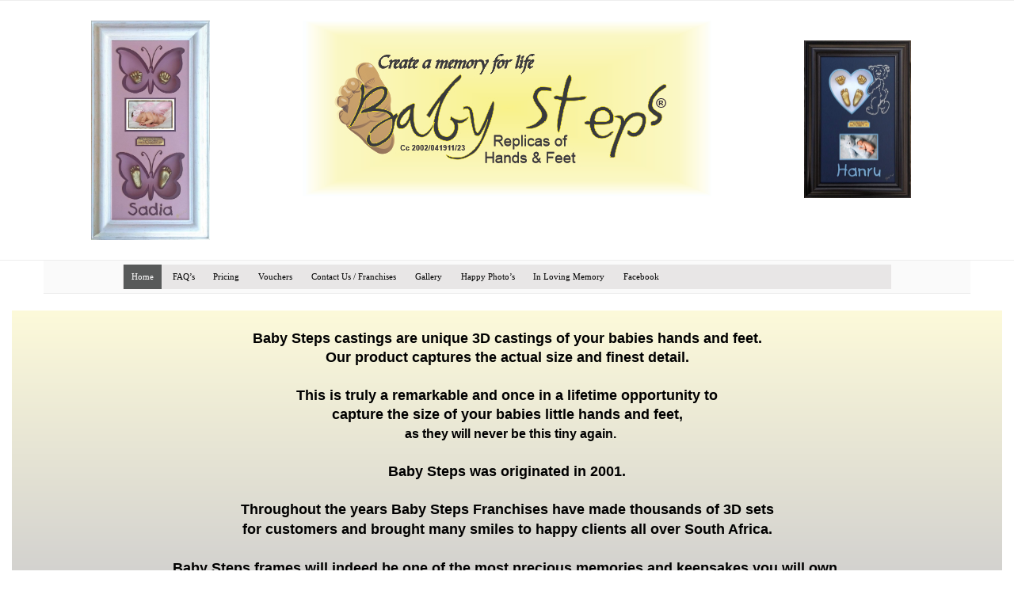

--- FILE ---
content_type: text/html
request_url: http://babystep.co.za/
body_size: 3508
content:
<!DOCTYPE html>
<html lang="en-US" class="no-js">
<head>
	<meta charset="UTF-8">
	<meta name="viewport" content="width=device-width, initial-scale=1">
	<link rel="profile" href="http://gmpg.org/xfn/11">
	<script>(function(html){html.className = html.className.replace(/\bno-js\b/,'js')})(document.documentElement);</script>
<title></title>
<link rel="alternate" type="application/rss+xml" title=" &raquo; Feed" href="feed.html" />
<link rel="alternate" type="application/rss+xml" title=" &raquo; Comments Feed" href="comments/feed/" />
<link rel='stylesheet' id='this-style-css'  href='css/style.css' type='text/css' media='all' />
<link rel='stylesheet' id='sitemush-fonts-css'  href='https://fonts.googleapis.com/css?family=Merriweather%3A400%2C700%2C900%2C400italic%2C700italic%2C900italic%7CMontserrat%3A400%2C700%7CInconsolata%3A400&#038;subset=latin%2Clatin-ext' type='text/css' media='all' />
<link rel='stylesheet' id='genericons-css'  href='css/genericons.css' type='text/css' media='all' />
<link rel='stylesheet' id='sitemush-style-css'  href='css/1-style.css' type='text/css' media='all' />
<!--[if lt IE 10]>
<link rel='stylesheet' id='sitemush-ie-css'  href='css/ie.css' type='text/css' media='all' />
<![endif]-->
<!--[if lt IE 9]>
<link rel='stylesheet' id='sitemush-ie8-css'  href='css/ie8.css' type='text/css' media='all' />
<![endif]-->
<!--[if lt IE 8]>
<link rel='stylesheet' id='sitemush-ie7-css'  href='css/ie7.css' type='text/css' media='all' />
<![endif]-->
<link rel='stylesheet' id='mpce-venobox-css-css'  href='css/venobox.css' type='text/css' media='all' />
<link rel='stylesheet' id='mpce-insites-css-css'  href='css/cookieconsent.min.css' type='text/css' media='all' />
<link rel='stylesheet' id='mpce-theme-css'  href='css/theme.css' type='text/css' media='all' />
<style id='mpce-theme-inline-css' type='text/css'>
.sm-row-fixed-width{max-width:1170px;}
</style>
<link rel='stylesheet' id='mpce-bootstrap-grid-css'  href='css/bootstrap-grid.min.css' type='text/css' media='all' />
<link rel='stylesheet' id='mpce-font-awesome-css'  href='css/font-awesome.min.css' type='text/css' media='all' />
<script type='text/javascript' src='js/jquery.js'></script>
<script type='text/javascript' src='js/jquery-migrate.min.js'></script>
<script type='text/javascript' src='js/counter.js'></script>
<script type='text/javascript' src='js/main.js'></script>
<!--[if lt IE 9]>
<script type='text/javascript' src='js/html5.js'></script>
<![endif]-->
<script type='text/javascript' src='js/venobox.min.js'></script>
<script type='text/javascript' src='js/cookieconsent.min.js'></script>
<link rel='https://api.w.org/' href='szp-json/' />
<link rel="EditURI" type="application/rsd+xml" title="RSD" href="xmlrpc.php?rsd" />
<link rel="wlwmanifest" type="application/wlwmanifest+xml" href="site-inc/wlwmanifest.xml" /> 
<meta name="generator" content="SitePad" />
<link rel="canonical" href="index.html" />
<link rel='shortlink' href='index.html' />
		<style type="text/css">.recentcomments a{display:inline !important;padding:0 !important;margin:0 !important;}</style>
		</head>

<body class="home page page-id-6 page-template-default">
<div id="page" class="site container-fluid">
	<div class="site-inner">
			
		
		<header id="masthead" class="site-header" role="banner"><div class="sm-row-fluid smue-row sme-dsbl-margin-left sme-dsbl-margin-right padding_row header_row">
<div class="sm-span2 smue-clmn  sme-dsbl-margin-left sme-dsbl-margin-right">
<div class="smue-image-obj smue-text-align-center"><img src="images/FB_IMG_1589833039929-e1589834023707.jpg" title="FB_IMG_1589833039929" alt="FB_IMG_1589833039929" class="smue-image-obj-basic sme-dsbl-margin-left sme-dsbl-margin-right sme-dsbl-margin-top sme-dsbl-margin-bottom" /></div>
</div>
<div class="sm-span8 smue-clmn  sme-dsbl-margin-left sme-dsbl-margin-right">
<div class="smue-image-obj smue-text-align-center"><img src="images/Website-Logo-Yellow-Straight-1.jpg" title="Website Logo - Yellow Straight" alt="Website Logo - Yellow Straight" class="smue-image-obj-basic sme-dsbl-margin-left sme-dsbl-margin-right sme-dsbl-margin-top sme-dsbl-margin-bottom" /></div>
</div>
<div class="sm-span2 smue-clmn  sme-dsbl-margin-left sme-dsbl-margin-right">
<div class="smue-image-obj smue-text-align-center smue-margin-top-25 smue-margin-right-15"><img src="images/FB_IMG_1589833065869.jpg" title="FB_IMG_1589833065869" alt="FB_IMG_1589833065869" class="smue-image-obj-basic sme-dsbl-margin-left sme-dsbl-margin-right sme-dsbl-margin-top sme-dsbl-margin-bottom" /></div>
</div>
</div>
<div class="sm-row-fluid smue-row sm-row-fixed-width sme-dsbl-margin-left sme-dsbl-margin-right padding_row header_lower_row">
<div class="sm-span12 smue-clmn  sme-prvt-1-5e88f3ffe9c9e sme-dsbl-margin-left sme-dsbl-margin-right menubar">
<div class="smue-szp_primary_nav smue-ce-child-detector floatleft"><i class="fa fa-bars responsive_bar" id="menu-toggle" aria-expanded="false"> </i>  <button class="menu-toggle" id="menu-toggle" aria-expanded="false" aria-controls="site-navigation social-navigation">Menu</button>
	<div id="site-header-menu" class="site-header-menu">
		<nav id="site-navigation" class="main-navigation" role="navigation" aria-label="Primary Menu"><div class="menu-header-menu-container"><ul id="menu-header-menu" class="primary-menu"><li id="menu-item-14" class="home menu-item menu-item-type-post_type menu-item-object-page current-menu-item page_item page-item-6 current_page_item menu-item-14" style="  " ><a href="index.html" style="  " >Home</a></li>
<li id="menu-item-134" class="menu-item menu-item-type-post_type menu-item-object-page menu-item-134" style="  " ><a href="page-4.html" style="  " >FAQ&#8217;s</a></li>
<li id="menu-item-136" class="menu-item menu-item-type-post_type menu-item-object-page menu-item-136" style="  " ><a href="page-5.html" style="  " >Pricing</a></li>
<li id="menu-item-142" class="menu-item menu-item-type-post_type menu-item-object-page menu-item-142" style="  " ><a href="page-6.html" style="  " >Vouchers</a></li>
<li id="menu-item-16" class="menu-item menu-item-type-post_type menu-item-object-page menu-item-16" style="  " ><a href="contact.html" style="  " >Contact Us / Franchises</a></li>
<li id="menu-item-174" class="menu-item menu-item-type-post_type menu-item-object-page menu-item-174" style="  " ><a href="page-9.html" style="  " >Gallery</a></li>
<li id="menu-item-180" class="menu-item menu-item-type-post_type menu-item-object-page menu-item-180" style="  " ><a href="page-10.html" style="  " >Happy Photo&#8217;s</a></li>
<li id="menu-item-160" class="menu-item menu-item-type-post_type menu-item-object-page menu-item-160" style="  " ><a href="page-7.html" style="  " >In Loving Memory</a></li>
<li id="menu-item-191" class="menu-item menu-item-type-custom menu-item-object-custom menu-item-191" style="  " ><a target="_blank" href="https://www.facebook.com/BabySteps3DMoulds/" style="  " >Facebook</a></li>
</ul></div></nav><!-- .main-navigation -->
	</div><!-- .site-header-menu --></div><style>@media screen and (min-width:768px) { .site-header-menu .main-navigation .primary-menu > li {} .site-header-menu .main-navigation a{ color:rgb(0, 0, 0) !important; font-family:arial black,avant garde; font-size:11px !important;} .site-header-menu .main-navigation .sub-menu a { color: rgb(255, 255, 255) !important; background: rgb(73, 68, 69) !important; font-family:arial black,avant garde !important;} .site-header-menu .main-navigation .current-menu-item > a { color: rgb(255, 255, 255) !important; background: rgb(88, 90, 90) !important;} .site-header-menu .main-navigation li:hover > a {} .site-header-menu .main-navigation .primary-menu > .menu-item-has-children > a::after {} .site-header-menu .main-navigation ul ul .menu-item-has-children > a::after {} } @media screen and (max-width:767px) { .site-header-menu .main-navigation a, .site-header-menu .main-navigation .sub-menu a {} i.responsive_bar{} .site-header-menu .main-navigation li.current-menu-item > a {} .site-header-menu .main-navigation a:hover, .site-header-menu .main-navigation .primary-menu li a:hover {} .site-header-menu {} .dropdown-toggle:after {} }</style><script type="text/javascript">
		
		jQuery(document).ready(function(){
			
			var maxwidth = 0;
			var menu_len = jQuery("div.smue-szp_primary_nav").length; // number of menus added
			
			jQuery( "ul.primary-menu > li" ).each(function() {
				maxwidth += jQuery(this).width(); // Find total width
			});
			
			if(menu_len){
				maxwidth /= menu_len; // Divide the total width with number of menus
			}
			
			jQuery( ".smue-szp_primary_nav" ).css( "maxWidth", maxwidth + "px" ); // Assign the maxWidth
		});		
		</script>
</div>
</div>
<div class="sm-row-fluid smue-row sme-dsbl-margin-left sme-dsbl-margin-right">
<div class="sm-span12 smue-clmn  sme-dsbl-margin-left sme-dsbl-margin-right">
<div class="smue-code-obj">
</div>
</div>
</div>

		</header><!-- .site-header -->
		<script language="javascript" type="text/javascript">
			var cur_page_data = {pageid:"6", pagename:"home"};
			var cur_themes_url = "http://babystep.co.za/site-data/themes";
		</script>
		<div id="content" class="site-content">

<div id="primary" class="content-area">
	<main id="main" class="site-main" role="main">
		
<article id="post-6" class="post-6 page type-page status-publish hentry">

	<div class="entry-content">
		<div class="sm-row-fluid smue-row sme-dsbl-margin-left sme-dsbl-margin-right">
<div class="sm-span12 smue-clmn  sme-dsbl-margin-left sme-dsbl-margin-right">
<div class="smue-text-obj sme-prvt-6-5e88f0b690294 smue-margin-top-20 smue-margin-bottom-20">
<p style="text-align: center;"><span style="font-family: arial, helvetica, sans-serif; font-size: 18px;"><strong><span style="color: #000000;"> </span></strong></span></p>
<p style="text-align: center;"><span style="font-family: arial, helvetica, sans-serif; font-size: 18px;"><strong><span style="color: #000000;">Baby Steps castings are unique 3D castings of your babies hands and feet.</span></strong></span></p>
<p style="text-align: center;"><span style="font-family: arial, helvetica, sans-serif; font-size: 18px;"><strong><span style="color: #000000;">Our product captures the actual size and finest detail.</span></strong></span></p>
<p style="text-align: center;"><span style="font-family: arial, helvetica, sans-serif; font-size: 18px;"><strong><span style="color: #000000;"> </span></strong></span></p>
<p style="text-align: center;"><span style="font-family: arial, helvetica, sans-serif; font-size: 18px;"><strong><span style="color: #000000;">This is truly a remarkable and once in a lifetime opportunity to </span></strong></span></p>
<p style="text-align: center;"><span style="font-family: arial, helvetica, sans-serif; font-size: 18px;"><strong><span style="color: #000000;">capture the size of your babies little hands and feet,</span></strong></span></p>
<p style="text-align: center;"><span style="color: #c0c0c0;">  </span><strong><span style="color: #000000;">as they will never be this tiny again.</span></strong></p>
<p style="text-align: center;"><span style="color: #c0c0c0;">  </span></p>
<p style="text-align: center;"><span style="font-family: arial, helvetica, sans-serif; font-size: 18px;"><strong><span style="color: #000000;">Baby Steps was originated in 2001.</span></strong></span></p>
<p style="text-align: center;"><span style="color: #c0c0c0;">  </span></p>
<p style="text-align: center;"><span style="font-family: arial, helvetica, sans-serif; font-size: 18px;"><strong><span style="color: #000000;">Throughout the years Baby Steps Franchises have made thousands of 3D sets </span></strong></span></p>
<p style="text-align: center;"><span style="font-family: arial, helvetica, sans-serif; font-size: 18px;"><strong><span style="color: #000000;">for customers and </span></strong></span><strong style="font-family: arial, helvetica, sans-serif; font-size: 18px;"><span style="color: #000000;">brought many smiles to happy clients all over South Africa.</span></strong></p>
<p style="text-align: center;"><strong style="font-family: arial, helvetica, sans-serif; font-size: 18px;"><span style="color: #000000;">  </span></strong></p>
<p style="text-align: center;"><span style="font-family: arial, helvetica, sans-serif; font-size: 18px;"><strong><span style="color: #000000;">Baby Steps frames will indeed be one of the most precious memories and keepsakes you will own.</span></strong></span></p>
<p style="text-align: center;"><span style="color: #c0c0c0;">  </span></p>
</div>
</div>
</div>
	</div><!-- .entry-content -->

</article><!-- #post-## -->

	</main><!-- .site-main -->
</div><!-- .content-area -->


		</div><!-- .site-content -->
		
		
		<footer id="colophon" class="site-footer" role="contentinfo"><div class="sm-row-fluid smue-row sme-dsbl-margin-left sme-dsbl-margin-right">
<div class="sm-span12 smue-clmn  sme-dsbl-margin-left sme-dsbl-margin-right">
<div class="smue-image-obj smue-text-align-left"><img src="images/Website-Logo-Footer.jpg" title="Website Logo Footer" alt="Website Logo Footer" class="smue-image-obj-basic sme-dsbl-margin-left sme-dsbl-margin-right sme-dsbl-margin-top sme-dsbl-margin-bottom" /></div>
</div>
</div>

		</footer><!-- .site-footer -->	</div><!-- .site-inner -->
</div><!-- .site -->

<script type='text/javascript' src='js/skip-link-focus-fix.js'></script>
<script type='text/javascript'>
/* <![CDATA[ */
var screenReaderText = {"expand":"expand child menu","collapse":"collapse child menu"};
/* ]]> */
</script>
<script type='text/javascript' src='js/functions.js'></script>
<script type='text/javascript' src='js/szp-embed.min.js'></script>
<style id="smue-ce-private-styles" data-posts="1,6" type="text/css">.sme-prvt-1-5e88e433e1ab2:not(.sme-dsbl-background-color){background-color:rgb(255, 255, 255) !important;}.sme-prvt-1-5e88f3ffe9c9e:not(.sme-dsbl-background-color){background-color:rgb(232, 230, 230) !important;}.sme-prvt-1-5e88f3ffe9c9e:not(.sme-dsbl-color){color:rgb(0, 0, 0) !important;}.sme-prvt-6-5e88f0b690294:not(.sme-dsbl-background-color){background-color:rgb(253, 253, 253) !important;}.sme-prvt-6-5e88f0b690294:not(.sme-dsbl-background-image){background-image:-moz-linear-gradient(0deg,rgb(207, 206, 206),rgb(253, 250, 218)) !important;background-image:-webkit-linear-gradient(0deg,rgb(207, 206, 206),rgb(253, 250, 218)) !important;background-image:linear-gradient(0deg,rgb(207, 206, 206),rgb(253, 250, 218)) !important;}.sme-prvt-6-5e88f0b690294:not(.sme-dsbl-border-style){border-style:none !important;}</style></body>
</html>

--- FILE ---
content_type: text/css
request_url: http://babystep.co.za/css/1-style.css
body_size: 10570
content:
/*
Theme Name: RepairMe
Theme URI: https://sitepad.com/themes/RepairMe
Author: SitePad Team
Author URI: https://sitepad.com/
Version: 1.1
Category: technology
Template: sitemush
License: Proprietary
License URI: https://sitepad.com/theme-license
Tags: cell phone, computer repair, Digital Cameras, electronic, gsm repair, iphone, laptop repair, mobile phone, pc repair, printer repair, tv, video cameras
Text Domain: sitepad

Use it to make some cool website and have fun.
*/

@import url(https://fonts.googleapis.com/css?family=Lato:300,400,400i,700,700i|Open+Sans:300,400,500,700,800);
@import url(https://fonts.googleapis.com/css?family=Oswald:200,300,400,500,600,700);

html,body,div,span,applet,object,iframe,h1,h2,h3,h4,h5,h6,p,blockquote,pre,a,abbr,acronym,address,big,cite,code,del,dfn,em,img,ins,kbd,q,s,samp,small,strike,strong,sub,sup,tt,var,b,u,i,center,dl,dt,dd,ol,ul,li,fieldset,form,label,legend,table,caption,tbody,tfoot,thead,tr,th,td,article,aside,canvas,details,embed,figure,figcaption,footer,header,hgroup,menu,nav,output,ruby,section,summary,time,mark,audio,video{margin:0;padding:0;border:0;font-size:100%;font:inherit;vertical-align:baseline;}article,aside,details,figcaption,figure,footer,header,hgroup,menu,nav,section{display:block;}body{line-height:1;}ol,ul{list-style:none;}blockquote,q{quotes:none;}blockquote:before,blockquote:after,q:before,q:after{content:'';content:none;}table{border-collapse:collapse;border-spacing:0;}body{-webkit-text-size-adjust:none}

/* Box Model */

*, *:before, *:after {
	-moz-box-sizing: border-box;
	-webkit-box-sizing: border-box;
	box-sizing: border-box;
}

/* Basic */

html, body{
	overflow-x: hidden;
}

body.is-loading *, body.is-loading *:before, body.is-loading *:after {
	-moz-animation: none !important;
	-webkit-animation: none !important;
	-o-animation: none !important;
	-ms-animation: none !important;
	animation: none !important;
	-moz-transition: none !important;
	-webkit-transition: none !important;
	-o-transition: none !important;
	-ms-transition: none !important;
	transition: none !important;
}


body{
	background: #ffffff;
    font-family: 'Source Sans Pro', sans-serif;
    font-style: normal;
	font-weight: 400;
}

h1,h2,h3,h4,h5,h6 {
	font-weight: 600;
	font-family:'Oswald', sans-serif;
}

h1 {
    font-size: 50px;
}

h2 {
	font-size: 44px;
}

h3 {	
	font-size: 35px;
}

h4 {	
	font-size: 30px;
}

h5 {
	font-size: 22px; 
}

h6 {
	font-size: 17px;   
}

p {
    color: #707070;
    font-size: 16px;
    line-height: 24px;
}

a {
	text-decoration: none;
	outline: none;
	color: #FFCE54;
}

strong,bold{
	font-weight:600;
}

/* Form */

form {
	margin: 0 0 2em 0;
}

.mpce-cfa-form label {
	color: #727a82;
	display: inline-block;
	font-size: 0.9em;
	font-weight: 700;
	margin: 0 0 1em 0;
}

.mpce-cfa-form input[type="text"],
.mpce-cfa-form input[type="password"],
.mpce-cfa-form input[type="email"],
.mpce-cfa-form input[type="tel"],
.mpce-cfa-form input[type="number"],
.mpce-cfa-form select,
.mpce-cfa-form textarea {
	background:#fff;
	border: none;
	border: solid 1px rgba(0,0,0,.2);
	color: inherit;
	display: block;
	outline: 0;
	padding: 0 1em;
	text-decoration: none;
	width: 100%;
	margin-bottom: 10px;
}

.mpce-cfa-form input[type="text"]:invalid,
.mpce-cfa-form input[type="password"]:invalid,
.mpce-cfa-form input[type="email"]:invalid,
.mpce-cfa-form input[type="tel"]:invalid,
.mpce-cfa-form input[type="number"]:invalid,
.mpce-cfa-form select:invalid,
.mpce-cfa-form textarea:invalid {
	box-shadow: none;
}

.mpce-cfa-form input[type="text"]:focus,
.mpce-cfa-form input[type="password"]:focus,
.mpce-cfa-form input[type="email"]:focus,
.mpce-cfa-form input[type="tel"]:focus,
.mpce-cfa-form input[type="number"]:focus,
.mpce-cfa-form select:focus,
.mpce-cfa-form textarea:focus {
	border-color: #666;
	box-shadow: 0 0 0 0px #666;
}

.select-wrapper {
	text-decoration: none;
	display: block;
	position: relative;
}

.mpce-cfa-form input[type="text"],
.mpce-cfa-form input[type="password"],
.mpce-cfa-form input[type="email"],
.mpce-cfa-form input[type="number"],
.mpce-cfa-form input[type="tel"],
.mpce-cfa-form select {
	height: 3.5em;
	line-height: 3.5em;
}

@media screen and (max-width: 31.250em){
	.mpce-cfa-form input[type="text"], 
	.mpce-cfa-form input[type="password"], 
	.mpce-cfa-form input[type="email"], 
	.mpce-cfa-form input[type="number"],
	.mpce-cfa-form input[type="tel"],
	.mpce-cfa-form select {
		height: 2.5em;
		line-height: 2.5em;
	}
}

.mpce-cfa-form textarea {
	padding: 0.75em 1em;
}

.mpce-cfa-form input[type="checkbox"],
.mpce-cfa-form input[type="radio"] {
	-moz-appearance: none;
	-webkit-appearance: none;
	-ms-appearance: none;
	appearance: none;
	display: block;
	float: left;
	margin-right: -2em;
	opacity: 0;
	width: 1em;
	z-index: -1;
}

.mpce-cfa-form input[type="checkbox"] + label,
.mpce-cfa-form input[type="radio"] + label {
	text-decoration: none;
	color: #767d85;
	cursor: pointer;
	display: inline-block;
	font-size: 1em;
	font-weight: 300;
	padding-left: 2.4em;
	padding-right: 0.75em;
	position: relative;
}

.mpce-cfa-form input[type="checkbox"] + label:before,
.mpce-cfa-form input[type="radio"] + label:before {
	-moz-osx-font-smoothing: grayscale;
	-webkit-font-smoothing: antialiased;
	font-family: FontAwesome;
	font-style: normal;
	font-weight: normal;
	text-transform: none !important;
}

.mpce-cfa-form input[type="checkbox"] + label:before,
.mpce-cfa-form input[type="radio"] + label:before {
	background: rgba(144, 144, 144, 0.075);
	border-radius: 4px;
	border: solid 1px rgba(0,0,0,.2);
	content: '';
	display: inline-block;
	height: 1.65em;
	left: 0;
	line-height: 1.58125em;
	position: absolute;
	text-align: center;
	top: 0;
	width: 1.65em;
}

.mpce-cfa-form input[type="checkbox"]:checked + label:before,
.mpce-cfa-form input[type="radio"]:checked + label:before {
	background: #FFCE54;
	border-color: #FFCE54;
	color: #ffffff;
	content: '\f00c';
}

.mpce-cfa-form input[type="checkbox"]:focus + label:before,
.mpce-cfa-form input[type="radio"]:focus + label:before {
	border-color: #FFCE54;
	box-shadow: 0 0 0 1px #FFCE54;
}

.mpce-cfa-form input[type="checkbox"] + label:before {
	border-radius: 4px;
}

.mpce-cfa-form input[type="radio"] + label:before {
	border-radius: 100%;
}

::-webkit-input-placeholder {
	color: #bbb !important;
	opacity: 1.0;
}

:-moz-placeholder {
	color: #bbb !important;
	opacity: 1.0;
}

::-moz-placeholder {
	color: #bbb !important;
	opacity: 1.0;
}

:-ms-input-placeholder {
	color: #bbb !important;
	opacity: 1.0;
}
	
/********/

/* Table */

.table-wrapper {
	-webkit-overflow-scrolling: touch;
	overflow-x: auto;
}

table {
	margin: 0 0 2em 0;
	width: 100%;
}

table tbody tr {
	border: solid 1px #dee1e3;
	border-left: 0;
	border-right: 0;
}

table tbody tr:nth-child(2n + 1) {
	background-color: rgba(144, 144, 144, 0.075);
}

table td {
	padding: 0.75em 0.75em;
}

table th {
	color: #727a82;
	font-size: 0.9em;
	font-weight: 700;
	padding: 0 0.75em 0.75em 0.75em;
	text-align: left;
}

table thead {
	border-bottom: solid 2px #dee1e3;
}

table tfoot {
	border-top: solid 2px #dee1e3;
}

table.alt {
	border-collapse: separate;
}

table.alt tbody tr td {
	border: solid 1px #dee1e3;
	border-left-width: 0;
	border-top-width: 0;
}

table.alt tbody tr td:first-child {
	border-left-width: 1px;
}

table.alt tbody tr:first-child td {
	border-top-width: 1px;
}

table.alt thead {
	border-bottom: 0;
}

table.alt tfoot {
	border-top: 0;
}

/***************/

/* MENU */

/**
 * 6.2 - Menus
 */

.site-header-menu {
	display: none;
	-webkit-flex: 0 1 100%;
	-ms-flex: 0 1 100%;
	flex: 0 1 100%;
}

.site-header-menu.toggled-on,
.no-js .site-header-menu {
	display: block;
}

.menu-toggle {
	background-color: transparent;
	border: 1px solid #d1d1d1;
	color: #1a1a1a;
	font-size: 13px;
	font-size: 0.8125rem;
	margin: 1.076923077em 0;
	padding: 0.769230769em;
}

.no-js .menu-toggle {
	display: none;
}

.menu-toggle:hover,
.menu-toggle:focus {
	background-color: transparent;
	border-color: #007acc;
	color: #007acc;
}

.menu-toggle.toggled-on,
.menu-toggle.toggled-on:hover,
.menu-toggle.toggled-on:focus {
	background-color: #1a1a1a;
	border-color: #1a1a1a;
	color: #fff;
}

.menu-toggle:focus {
	outline: 0;
}

.menu-toggle.toggled-on:focus {
	outline: thin dotted;
}

.main-navigation {
	font-family: Montserrat, "Helvetica Neue", sans-serif;
}

.site-footer .main-navigation {
	margin-bottom: 1.75em;
}

.main-navigation ul {
	list-style: none;
	margin: 0;
}

.main-navigation li {
	border-top: 1px solid rgba(255,255,255,0.1);
	position: relative;
}

.main-navigation a {
	display: block;
	line-height: 1.6;
	outline-offset: -1px;
	padding: 0.84375em 0;
}

.main-navigation ul ul {
	display: none;
	margin-left: 0.875em;
}

.no-js .main-navigation ul ul {
	display: block;
}

.main-navigation ul .toggled-on {
	display: block;
}

.main-navigation .primary-menu {
	border-bottom: 1px solid #d1d1d1;
}

.main-navigation .menu-item-has-children > a {
	margin-right: 56px;
}

/**
 * 9.0 - Clearings
 */

.clear:before,
.clear:after,
blockquote:before,
blockquote:after,
.entry-content:before,
.entry-content:after,
.entry-summary:before,
.entry-summary:after,
.comment-content:before,
.comment-content:after,
.site-content:before,
.site-content:after,
.site-main > article:before,
.site-main > article:after,
.primary-menu:before,
.primary-menu:after,
.social-links-menu:before,
.social-links-menu:after,
.textwidget:before,
.textwidget:after,
.content-bottom-widgets:before,
.content-bottom-widgets:after {
	content: "";
	display: table;
}

.clear:after,
blockquote:after,
.entry-content:after,
.entry-summary:after,
.comment-content:after,
.site-content:after,
.site-main > article:after,
.primary-menu:after,
.social-links-menu:after,
.textwidget:after,
.content-bottom-widgets:after {
	clear: both;
}

/**
 * 2.0 - Genericons
 */

.menu-item-has-children a:after,
.social-navigation a:before,
.dropdown-toggle:after,
.bypostauthor > article .fn:after,
.comment-reply-title small a:before,
.pagination .prev:before,
.pagination .next:before,
.pagination .nav-links:before,
.pagination .nav-links:after,
.search-submit:before {
	-moz-osx-font-smoothing: grayscale;
	-webkit-font-smoothing: antialiased;
	display: inline-block;
	font-family: "Genericons";
	font-size: 16px;
	font-style: normal;
	font-variant: normal;
	font-weight: normal;
	line-height: 1;
	speak: none;
	text-align: center;
	text-decoration: inherit;
	text-transform: none;
	vertical-align: top;
}

button,
button[disabled]:hover,
button[disabled]:focus,
input[type="button"],
input[type="button"][disabled]:hover,
input[type="button"][disabled]:focus,
input[type="reset"],
input[type="reset"][disabled]:hover,
input[type="reset"][disabled]:focus,
input[type="submit"],
input[type="submit"][disabled]:hover,
input[type="submit"][disabled]:focus {
	background: #FFCE54;
	border: 0;
	border-radius: 2px;
	color: #fff;
	font-family: Montserrat, "Helvetica Neue", sans-serif;
	font-weight: 700;
	letter-spacing: 0.046875em;
	line-height: 1;
	padding: 0.84375em 0.875em 0.78125em;
	text-transform: uppercase;
}

button:hover,
button:focus,
input[type="button"]:hover,
input[type="button"]:focus,
input[type="reset"]:hover,
input[type="reset"]:focus,
input[type="submit"]:hover,
input[type="submit"]:focus {
	
}

button:focus,
input[type="button"]:focus,
input[type="reset"]:focus,
input[type="submit"]:focus {
	outline: thin dotted;
	outline-offset: -4px;
}

.dropdown-toggle {
	background-color:transparent;
	border: 0;
	border-radius: 0;
	color: #fff;
	content: "";
	height: 48px;
	padding: 0;
	position: absolute;
	right: 0;
	text-transform: none;
	top: 0;
	width: 48px;
}

.dropdown-toggle:after {
	border: 0 solid #d1d1d1;
	border-left-width: 1px;
	content: "\f431";
	font-size: 24px;
	left: 1px;
	position: relative;
	width: 48px;
}

.dropdown-toggle:hover,
.dropdown-toggle:focus {
	background-color: transparent;
	color: #fff;
}

.dropdown-toggle:focus {
	outline: thin dotted;
	outline-offset: -1px;
}

.dropdown-toggle:focus:after {
	border-color: transparent;
}

.dropdown-toggle.toggled-on:after {
	content: "\f432";
}

/* reset screen-reader-text */
.screen-reader-text {
	position: static !important;
}

/* Text meant only for screen readers */
.screen-reader-text {
	clip: rect(1px, 1px, 1px, 1px);
	height: 1px;
	overflow: hidden;
	position: absolute !important;
	width: 1px;
	/* many screen reader and browser combinations announce broken words as they would appear visually */
	word-wrap: normal !important;
}

/* The two classes below will be used in big screens only hence it is empty here*/
.floatleft {
	
}

.floatright {
	
}

button,
html input[type="button"],
input[type="reset"],
input[type="submit"] {
	-webkit-appearance: button;
	cursor: pointer;
}

button[disabled],
html input[disabled] {
	cursor: default;
	opacity: .5;
}

button::-moz-focus-inner,
input::-moz-focus-inner {
	border: 0;
	padding: 0;
}

/**
 * 14.1 - >= 710px
 */

@media screen and (min-width: 44.375em) {

	.menu-toggle {
		font-size: 16px;
		font-size: 1.0rem;
		margin: 1.3125em 0;
		padding: 0.8125em 0.875em 0.6875em;
	}

	.site-header-menu {
	}

	.site-header .main-navigation + .social-navigation {
		margin-top: 2.625em;
	}

	/* restore screen-reader-text */
	.pagination .current .screen-reader-text {
		position: absolute !important;
	}
	
}

/**
 * 14.3 - >= 768px
 */

@media screen and (min-width: 768px) {

	.dropdown-toggle,
	.main-navigation ul .dropdown-toggle.toggled-on,
	.menu-toggle,
	.site-header .social-navigation,
	.site-footer .main-navigation {
		display: none;
	}

	.site-header-menu {
		display: block;
		-webkit-flex: 0 1 auto;
		-ms-flex: 0 1 auto;
		flex: 0 1 auto;
	}
	
	.primary-menu>.menu-item-has-children>.sub-menu{
		padding-top:5px;
	}
	
	.main-navigation {
		margin: 0 -0.875em;
	}

	.main-navigation .primary-menu,
	.main-navigation .primary-menu > li {
		border: 0;
	}

	.main-navigation .primary-menu > li {
		display:inline-block;
	}

	.main-navigation a {
		outline-offset: -8px;
		padding: 0.65625em 0.9em;
		white-space: nowrap;
		color:#000;
	}

	.main-navigation ul ul {
		border-bottom: 1px solid rgba(255,255,255,0.7);
		display: block;
		left: -999em;
		margin: 0;
		position: absolute;
		z-index: 99999;
	}

	.main-navigation ul ul ul {
		top: -1px;
	}

	.main-navigation ul ul ul:before,
	.main-navigation ul ul ul:after {
		border: 0;
	}

	.main-navigation ul ul li {
		background-color:rgba(255,255,255,0.5);
		border-bottom-width: 0;
	}

	.main-navigation ul ul a {
		white-space: normal;
		width: 12.6875em;
		line-height:1.5;
	}

	.main-navigation ul ul:after {
		border-color: #fff transparent;
		border-width: 0 8px 8px;
		right: 11px;
		top: -7px;
	}

	.main-navigation li:hover > ul,
	.main-navigation li.focus > ul {
		right: auto;
		left: 0;
	}

	.main-navigation ul ul li:hover > ul,
	.main-navigation ul ul li.focus > ul {
		right: auto;
		left: 100%;
	}

	.main-navigation .menu-item-has-children > a {
		margin: 0;
		padding-right: 2.25em;
	}

	.main-navigation .menu-item-has-children > a:after {
		content: "\f431";
		position: absolute;
		right: 0.625em;
		top: 0.8em;
	}

	.main-navigation ul ul .menu-item-has-children > a {
		padding-right: 2.0625em;
	}

	.main-navigation ul ul .menu-item-has-children > a:after {
		right: 0.5625em;
		top: 0.875em;
		-webkit-transform: rotate(270deg);
		-moz-transform: rotate(270deg);
		-ms-transform: rotate(270deg);
		transform: rotate(270deg);
	}

	.dropdown-toggle,
	.main-navigation ul .dropdown-toggle.toggled-on,
	.menu-toggle,
	.site-header .social-navigation,
	.site-footer .main-navigation {
		display: none;
	}
	
	.floatleft {
		float:left;
	}

	.floatright {
		float:right;
	}
	
}

/**
 * 14.4 - >= 985px
 */

@media screen and (min-width: 61.5625em) {

	.site-branding,
	.site-header-menu,
	.header-image {
	}
	
}

/**
 * 15.0 - Print
 */

@media print {
	
	.navigation,
	.main-navigation {
		display: none;
	}
	
}

.smue-szp_primary_nav{
	max-width:100% !important;
}

/* MENU END */

.padding_row{
	padding-left:8%;
	padding-right:8%;
}

.smue-btn{
	background:#FFCE54;
}
.top_header{
	padding-top:7px;
	padding-bottom:7px;
}
.header_row {
	border-top:1px solid #eee;
	border-bottom: 1px solid #eee;
	padding-top: 25px;
	padding-bottom:25px;
	
}
.header_details{
	padding-top:10px;
}
.header_details div.smue-service-box-text-heading-wrapper{
	padding-left:10px;
}

.top_share{
	margin-top:8px !important;
}

.header_lower_row {
	border-bottom: 1px solid #eee;
	background: #FAFAFA;
	transition:all 0.4s ease-in-out 0s;		
	padding-top: 5px;
	padding-bottom: 5px;
	z-index:99;
}

.header_lower_row.header_shrink {
	position: fixed !important;
	width: 100%;
	top: 0;
}

.site_title {
	padding-top:15px;
}

.site_title a{
    font-size:2.5em;
    font-weight: 500;
	transition: all 0.4s ease;
	font-family: "Oswald";
}


/********/
.banner{
	background-size: cover;
	background-position: center center;
	background-repeat: no-repeat;
}
.banner_img {
	position: relative !important;
	padding-bottom: 10em;
	background: rgba(0, 0, 0, 0.5);
	padding-top:16em;
}

.banner_content{
	padding:25px;
}

.banner_content h5{
	padding:10px 0;
}

/*******/

.home_row1{
	background:#EA3A60;
	padding-top:5em;
	padding-bottom:5em;
}

.doctor_img{
	border-radius:50%;
}

/*******/
.dark_bg{
	background:#000;
}
.white_bg{
	background:#fff;
}
.home_services {
	padding: 35px 20px;
	box-shadow: 2px 6px 7px #eee;
}

.home_services div.smue-service-box-heading-section{
	display:block !important;
	padding:20px 0;
}

.work_col {
	background: rgba(0,0,0,0.5);
	padding: 7em 0 5em;
}

.work_process_row > div{
	padding:0 !important
}

.work_process_row{
	bottom:5em;
}

/*******/

.home_row2,.home_row3{
	padding-top:5em;
	padding-bottom:6em;
}

.services {
	margin-top: 2em;
	box-shadow: 0px 4px 5px #eee;
}

.services div.smue-service-box-data-section{
	padding:20px;
}

.services div.smue-service-box-content-section{
	padding:20px 0;
} 

/*******/

.counter_bg{
	background:rgba(0,0,0,0.6);
	padding-top:7em;
	padding-bottom:5em;
}

.heading_title h2{
	font-size: 35px !important;
    font-weight: 500;
    padding: 5px 0 !important;
	margin-bottom:15px;
}

.heading_title > hr,.counter hr{
	width:65px;
	border:2px solid #FFCE54;
}

/******/

.camp_row{
	background:rgba(0,0,0,0.5);
	padding-top:12em;
	padding-bottom:12em;
} 

.camp_list li{
	padding:10px 0;
}

/***********/

.home1_content {
	background: #fafafa;
	padding: 4em 4em 3em;
	margin-left: -12em;
	margin-top: 4em;
}

.staff_row {
	padding-top: 1em;
	padding-bottom: 6em;
}

.team_member{
	margin-bottom:25px;
}

.team_member div.smue-service-box-data-section {
	text-align: left;	
	background: rgba(0,0,0,0.9);
	padding: 12px;	
}

/***********/

.testimonial_row {
	padding-bottom: 5em;	
}

.testimonial_heading{
	padding-top: 5em;
	padding-bottom:1em;	
}

.testimonial_thumb {
	margin-top: 2em;
}

.testimonial_thumb .clients_comment::after {
	border-style: solid;
	content: "";
	border-color:  #fafafa transparent;
	border-width: 10px 10px 0;
	position: absolute;
	left: 0;
	bottom: -10px;
	margin: 0 auto;
	right: 0;
	width: 20px;
}

.testimonial_thumb .clients_comment {
	padding: 2em;
	border-radius: 6px;
	background-color: #fafafa;
}

.testimonial_thumb .client_info {
	margin-top: 2em;
}

.testimonial_thumb .client_info img {
	border-radius: 50%;
	box-shadow: 2px 2px 5px rgba(0, 0, 0, 0.1);
}

.testimonial_thumb .client_info .smue-text-obj {
	height: 100%;
	padding-top: 10%;
}

/*=============About Page==============*/

.banners_row{
	background-size:cover;
	background-position:center center;
}

.banners_col{
	padding-top:6em;
	padding-bottom:7em;
	background:rgba(0,0,0,0.6);
}

.banners_col h1 {
	text-transform:uppercase;
	padding-bottom:10px;
}

/******/

.about_row1{
	padding-top:5em;
	padding-bottom:5em;
}

.about1_content{
	padding-top:2em;
}

/******/

.about_row2{	
	background-color:#000;
	display:flex;
}

.about_row2 > div{
	padding:0 !important;
}

.mission_img div.smue-image-obj, .mission_img div.smue-image-obj img{
	height:100% !important;
}

.mission_title{
	padding-top:3em;
}

.our_mission{
	padding:25px 0;
}

.our_mission div.smue-service-box-heading-section{
	display:block !important;
	padding:10px 0;
}

.about_bg{
	padding-top:2em;
	padding-bottom:2em;
	background:rgba(0,0,0,0.8);
}

.why_mediplus{
	margin-top:24px;
}

.why_mediplus div.smue-service-box-text-heading-wrapper{
	padding-left:25px;
}

.why_mediplus div.smue-service-box-heading-section{
	padding-bottom:10px;
}

/******/

.about_row3{
	padding-top:5em;
	padding-bottom:5em;
}

/********/

.about_row4{
	background-size:cover;
}

.today_appoint{
	padding:4em 0 0;
}

.today_appoint h4{
	padding:10px 0;
}

.online_request_btn{
	margin-bottom:4em !important;
}

.device_list li{
	padding:7px 0;
}

/********/

.counter_row{
	padding-top:6em;
	background-size:cover;
}

.counter{
	padding:20px 10px;
	background:#000;
}

.counter h3{
	padding-top:10px;
}

.counter div.smue-service-box-icon-holder{
	position:relative;
	top:15px;
	left:-25px;
}

/**********/

.partner_row{
	padding-top:5em;
	padding-bottom:5em;
}

/*===========Services Page==============*/

.services_row{
	padding-top:5em;
	padding-bottom:4em;
}

.services_content{
	padding:30px 0px 10px;
}

.services_content div.smue-service-box-heading-section{
	padding:10px 0;
}

/********/

.pricing_row{
	padding-top:5em;
	padding-bottom:6em;
}

.reasonable_pricing{
	margin-top:2em;
}

/********/

.divider_row{
    background-color: #FFCE54;
    position: relative;
	display:flex;
}

.divider_img .smue-image-obj {
	height: 100%;
}
 
.divider_img img{    
	top: -62px;
	position: absolute;
	min-height: calc(100% + 62px);
}

.divider_content{
	padding:3em 0 0;
}

.divider_content p{
	padding:1em 0;
}

.divider_row h4{
	text-transform:uppercase;
}

.divider_btn {
	margin-bottom:2em !important;
}

/*===============Contact Page================*/

.contact_row1{
	padding-top:6em;
	padding-bottom:3em;
}

.contact_box{	
	padding: 35px 10px !important
}

.contact_box div.smue-service-box-heading-section{
	padding-bottom:10px;
}

.contact_box div.smue-service-box-icon-section {
    display: block !important;
}

.contact_box div.smue-service-box-text-heading-wrapper{
	padding-top:10px;
} 

.border_left{
	border-left:1px solid #eee;
}

.border_right{
	border-right:1px solid #eee;
}

.border_top{
	border-top:1px solid #eee;
}

.border_bottom{
	border-bottom:1px solid #eee;
}

/********/

.contact_form2{
	margin-top:3em;
}

.contact_form2 input[type="submit"]{
    border-color: transparent;
    color: #ffffff;
    font-size: 14px !important;
    font-weight: 600;
    letter-spacing: 1px;
    margin-right: 12px !important;
    text-shadow: none !important;
    transition: all 0.4s ease-in-out 0s;
	margin-top:5px !important;
	padding:12px 20px !important;
}

.contact_form2 input,.contact_form2 textarea{
	border:1px solid #f0f0f0 !important;
	font-family:inherit;
	font-size:14px;
	border-radius:0 !important;
	margin-bottom:25px;
}

.contact_form2 input[type="text"]{
	margin-bottom:15px !important;
}

/*********Footer******/

.footer_row{
	padding-top:4em;
	padding-bottom:4em;
	background:#000;
}

.footer_title {
	margin-top: -7px;
	font-family: "Oswald";
}

/************************/

i.responsive_bar,.menu-toggle{
	display:none;
}

@media screen and (max-width:1100px){
	.padding_row{
		padding-left:4%;
		padding-right:4%;
	}
	.site_title a{
		font-size:2.3em;
	}	
}

@media screen and (max-width:909px){
	.header_btn div.smue-button-obj{
		text-align:left !important;
	} 
	
	.header_row > div,
	.team_inner_row > div,
	.counter_inner_row > div,
	.header_inner_row > div,
	.home_row2 > div{
		width:49% !important;
		display:inline-block;
	}
	
	.header_inner_row > div,
	.home_row2 > div{
		padding-bottom:7px;
	}
	
	.home_row2 > div{
		margin:10px 0;
	}
	.counter{
		margin-bottom:25px;
	}
	.staff_row {
		padding-top: 50px;
		padding-bottom:7%;
	}	
	.staff_row img{
		width:100%;
	}
	
}

.smue-szp_primary_nav {
	max-width: 100% !important;
}

@media screen and (max-width:820px){
	.site_title a {
		font-size: 2em;
	}
}

@media screen and (max-width:767px){
	
	.header_lower_row,
	.about_img_row{
		display: flex;
	} 
	.menubar{
		flex:1;
	}
	i.responsive_bar {
		background: #FFCE54;
		border-radius: 6px;
		color: #fff;
		cursor: pointer;
		display: block;
		font-size: 21px;
		height: 40px;
		margin-top: 2px;
		padding-right: 18px;
		padding-top: 11px;
		text-align: right;
		transition: all 0.3s ease 0s;
		width: 55px;
		float: right;
		margin-right: 45px;
	}
	.menubar{
		position: absolute !important;
		width: 100%;
	} 
	
	.site-header-menu {
		background-color: #FFCE54;
		border: 1px solid transparent;
		margin-top:48px !important;
		width: 100%;
		position: absolute;
		z-index: 1;
		left: -4%;
	}	
	.main-navigation ul {
		border-radius: 6px;
	}	
	.main-navigation li {
		text-align:left;
		border-top:1px solid rgba(255,255,255,.3) !important;
		margin-top: -2px;
	}	
	.main-navigation a{
		color: #fff;
		font-size:15px;
		line-height:1.5;
		padding-left: 30px;
	}	
	.main-navigation .current-menu-item > a{
		background:none;
		color:#fff !important;
		border-bottom: hidden;
	}
	.main-navigation ul ul .current-menu-item > a {
		border-top: none;
	}
	.topbar_text > p{
		text-align:left !important;
	}

	.home1_content {
		background: #fafafa;
		padding: 2em 1.5em 1em;
		margin-left: 0em;
		margin-top: 0em;
	}		
	.about_row2{
		display:block;
	}
	.pricing_table{
		margin:15px 0 30px;
	}	
	.home_row2{
		margin-bottom:20px !important;
	} 	
	.contact_row1 {
		padding-bottom: 5em;
	}
	.contact_box {
		margin-bottom:2em;
	}
	.contact_form2{
		margin-top:0;
	}
	
	.address_border{
		border-top:1px solid #eee;
	}	
	.border_left{
		border-left:hidden;
	}
	.border_right{
		border-right:hidden;
	}
	.footer_row h5{
		margin-top:45px;
	}
	h1{
		font-size:40px;
	}
	h2{
		font-size:35px;
	}
	.team_inner_row > div{
		width: 100% !important;
	}
	.smue-row-parallax{
		background-position: center center !important;
	}
}

@media screen and (max-width: 650px){
	.header_row > div {
		display:block;
		width:100% !important;
	}
}

@media screen and (max-width: 550px){
	i.responsive_bar{
		margin-right:25px;
	}
	.banners_col h3 {
		margin-top: 40px;
	}
	.today_appoint {
		padding: 8em 0 0;
	}
	.home_row1 > div,
	.home_row2 > div,
	.counter_inner_row > div,
	.header_inner_row > div{
		width:100% !important;
	}
	
}

/* Not found page */

section.not-found {
	padding-left: 6%;
	padding-top: 3em;
}

section.not-found h1{	
	text-transform:none;
	margin-left: -65px !important;
	margin-bottom: -25px !important;
}

form > label{
	width: 50%;
	padding-left:12px;
}

span.fa-search{
	background: #000 none repeat scroll 0 0;
    color: #fff;
    margin-left: -37px !important;
    padding: 12px;
}

section.not-found input.search-field{
	background: #F2F2F2 none repeat scroll 0 0;
    border: 0 none;
    color: #555;
    display: inline-block;
    height: 45px;
    outline: 0 none;
    padding: 0 10px;
    width: 50%;
	border-radius:0;
	margin: 0 !important;
}

form > button{
	display:none;
}

section.not-found p{	
	padding-left:12px;
	padding-bottom:18px;
}

@media screen and (max-width:1100px){

	section.not-found {
		padding-left: 60px;
	}
	
	section.not-found h1 {
		margin-left: -48px !important; 
	}
	
}

@media screen and (max-width:768px){
	
	section.not-found {
		padding-left: 30px;
		margin-top: -110px;
	}
	
	section.not-found h1 {
		padding: 109px 0 0 !important;
	}
	
	section.not-found p,form > label {	
		margin-left:-24px;
	}	
	form > label {	
		width:70%;
	}
}

@media screen and (max-width:500px){
	h1 {
		font-size: 30px;
	}

	h2 {
		font-size: 26px;
	}

	h3 {	
		font-size: 24px;
	}

	h4 {	
		font-size: 21px;
	}

	h5 {
		font-size: 18px; 
	}

	h6 {
		font-size: 14px;   
	}
	p {
		font-size: 14px;
	}
	section.not-found {
		padding-top:5em;
	}
	section.not-found input.search-field{
		width:80%;
	}
	
	.contact_row1 {
		padding-top: 3em;
		padding-bottom: 2em;
	}
	.contact_box {
		margin-bottom: 0;
	}	
	.services_row {
		padding-top: 3em;
		padding-bottom: 2em;
	}
	
	.home_row2, .home_row3 {
		padding-top: 3em;
		padding-bottom: 3em;
	}
	
	.about_row1 {
		padding-top: 2em;
		padding-bottom: 3em;
	}
	
	.about_bg {
		padding-top: 1em;
		padding-bottom: 2em;
	}
	
	.about_row3 {
		padding-top: 3em;
		padding-bottom: 2em;
	}
	
	.today_appoint {
		padding: 3em 0 0;
	}
	
	.partner_row {
		padding-top: 3em;
		padding-bottom: 1em;
	}
	
	.banner_img {
		padding-top: 2em;
		padding-bottom: 3em;
	}
	
	.home_row1 {
		padding-top: 3em;
		padding-bottom: 3em;
	}
	
	.camp_row {
		padding-top: 4em;
		padding-bottom: 4em;
	}
	
	.testimonial_heading {
		padding-top: 3em;
		padding-bottom: 1em;
	}
	.banners_col {
		padding-top: 4em;
		padding-bottom: 4em;
	}
	.contact_box {
		padding: 15px 10px !important;
	}
	.work_col {
		padding: 3em 0 5em;
	}
	.staff_row {
		padding-top: 0;
	}
	.counter_bg {
		padding-top: 3em;
		padding-bottom: 2em;
	}
	.pricing_row {
		padding-top: 3em;
		padding-bottom: 3em;
	}
	.divider_img{
		display: none;
	}
	.online_request_btn {
		margin-bottom: 2em !important;
	}
}

@media screen and (max-width:360px){
	
	section.not-found h1 {
		margin-left: -43px !important;
	}
	section.not-found p,form > label {	
		padding-left:0px;
	}
	
}

/****************/

/**
 * 11.2 - Posts and pages
 */

.site-main > .type-post,
.site-main > .type-attachment {
	padding-bottom: 3em;
	margin: 1em 6% 4.5em 6%;
	position: relative;
	border-bottom: 1px solid rgba(255,255,255,0.08);
	text-align: left !important;
}

.type-post .entry-title,
.type-attachment .entry-title {
	font-size: 2.9rem;
	font-weight: 700;
	line-height: 1.25;
	margin-bottom: 1em;
	color: #1a1a1a;
}

.type-post .entry-title a,
.type-attachment .entry-title a {
	color: #1a1a1a;
	text-decoration:none;
}

.type-post .entry-title a:hover,
.type-post .entry-title a:focus,
.type-attachment .entry-title a:hover,
.type-attachment .entry-title a:focus {
	color:rgb(0,122,204);
}

.type-post .post-thumbnail,
.type-attachment .post-thumbnail {
	display: block;
	margin: 0 7.6923% 1.75em;
}

.type-post .post-thumbnail img,
.type-attachment .post-thumbnail img {
	display: block;
}

.type-post .entry-content a,
.type-attachment .entry-content a{
	color:rgb(0,122,204);
	text-decoration:none;
}

.type-post .entry-content a:hover,
.type-attachment .entry-content a:hover{
	color: rgb(104, 104, 104);
}

.type-post .entry-content a strong,
.type-attachment .entry-content a strong{
	font-weight:bold;
	color:rgb(0,122,204);
	text-decoration:none;
}

.type-post .entry-content a strong:hover,
.type-attachment .entry-content a strong:hover{
	color: rgb(104, 104, 104);
}

.type-post .entry-content,
.type-post .entry-summary,
.type-attachment .entry-content,
.type-attachment .entry-summary {
	border-color: #d1d1d1;
}

.type-post .entry-content h1,
.type-post .entry-summary h1,
.type-post .comment-content h1,
.type-post .textwidget h1,
.type-attachment .entry-content h1,
.type-attachment .entry-summary h1,
.type-attachment .comment-content h1,
.type-attachment .textwidget h1 {
	font-size: 28px;
	font-size: 1.75rem;
	line-height: 1.25;
	margin-top: 2em;
	margin-bottom: 1em;
}

.type-post .entry-content h2,
.type-post .entry-summary h2,
.type-post.comment-content h2,
.type-post .textwidget h2,
.type-attachment .entry-content h2,
.type-attachment .entry-summary h2,
.type-attachment.comment-content h2,
.type-attachment .textwidget h2 {
	font-size: 23px;
	font-size: 1.4375rem;
	line-height: 1.2173913043;
	margin-top: 2.4347826087em;
	margin-bottom: 1.2173913043em;
}

.type-post .entry-content h3,
.type-post .entry-summary h3,
.type-post .comment-content h3,
.type-post .textwidget h3,
.type-attachment .entry-content h3,
.type-attachment .entry-summary h3,
.type-attachment .comment-content h3,
.type-attachment .textwidget h3 {
	font-size: 19px;
	font-size: 1.1875rem;
	line-height: 1.1052631579;
	margin-top: 2.9473684211em;
	margin-bottom: 1.4736842105em;
}

.type-post .entry-content h4,
.type-post .entry-content h5,
.type-post .entry-content h6,
.type-post .entry-summary h4,
.type-post .entry-summary h5,
.type-post .entry-summary h6,
.type-post .comment-content h4,
.type-post .comment-content h5,
.type-post .comment-content h6,
.type-post .textwidget h4,
.type-post .textwidget h5,
.type-post .textwidget h6,
.type-attachment .entry-content h4,
.type-attachment .entry-content h5,
.type-attachment .entry-content h6,
.type-attachment .entry-summary h4,
.type-attachment .entry-summary h5,
.type-attachment .entry-summary h6,
.type-attachment .comment-content h4,
.type-attachment .comment-content h5,
.type-attachment .comment-content h6,
.type-attachment .textwidget h4,
.type-attachment .textwidget h5,
.type-attachment .textwidget h6 {
	font-size: 16px;
	font-size: 1rem;
	line-height: 1.3125;
	margin-top: 3.5em;
	margin-bottom: 1.75em;
}

.type-post .entry-content h4,
.type-post .entry-summary h4,
.type-post .comment-content h4,
.type-post .textwidget h4,
.type-attachment .entry-content h4,
.type-attachment .entry-summary h4,
.type-attachment .comment-content h4,
.type-attachment .textwidget h4 {
	letter-spacing: 0.140625em;
	text-transform: uppercase;
}

.type-post .entry-content h6,
.type-post .entry-summary h6,
.type-post .comment-content h6,
.type-post .textwidget h6,
.type-attachment .entry-content h6,
.type-attachment .entry-summary h6,
.type-attachment .comment-content h6,
.type-attachment .textwidget h6 {
	font-style: italic;
}

.type-post .entry-content h1,
.type-post .entry-content h2,
.type-post .entry-content h3,
.type-post .entry-content h4,
.type-post .entry-content h5,
.type-post .entry-content h6,
.type-post .entry-summary h1,
.type-post .entry-summary h2,
.type-post .entry-summary h3,
.type-post .entry-summary h4,
.type-post .entry-summary h5,
.type-post .entry-summary h6,
.type-post .comment-content h1,
.type-post .comment-content h2,
.type-post .comment-content h3,
.type-post .comment-content h4,
.type-post .comment-content h5,
.type-post .comment-content h6,
.type-post .textwidget h1,
.type-post .textwidget h2,
.type-post .textwidget h3,
.type-post .textwidget h4,
.type-post .textwidget h5,
.type-post .textwidget h6,
.type-attachment .entry-content h1,
.type-attachment .entry-content h2,
.type-attachment .entry-content h3,
.type-attachment .entry-content h4,
.type-attachment .entry-content h5,
.type-attachment .entry-content h6,
.type-attachment .entry-summary h1,
.type-attachment .entry-summary h2,
.type-attachment .entry-summary h3,
.type-attachment .entry-summary h4,
.type-attachment .entry-summary h5,
.type-attachment .entry-summary h6,
.type-attachment .comment-content h1,
.type-attachment .comment-content h2,
.type-attachment .comment-content h3,
.type-attachment .comment-content h4,
.type-attachment .comment-content h5,
.type-attachment .comment-content h6,
.type-attachment .textwidget h1,
.type-attachment .textwidget h2,
.type-attachment .textwidget h3,
.type-attachment .textwidget h4,
.type-attachment .textwidget h5,
.type-attachment .textwidget h6 {
	font-weight: 900;
}

.post-navigation .post-title,
.type-post .entry-title,
.type-attachment .entry-title,
.comments-title {
	-webkit-hyphens: auto;
	-moz-hyphens: auto;
	-ms-hyphens: auto;
	hyphens: auto;
}

.author-info {
	border-color: inherit;
	border-style: solid;
	border-width: 1px 0 1px 0;
	clear: both;
	padding-top: 1.75em;
	padding-bottom: 1.75em;
}

.author-avatar .avatar {
	float: left;
	height: 42px;
	margin: 0 1.75em 1.75em 0;
	width: 42px;
}

.author-description > :last-child {
	margin-bottom: 0;
}

.entry-content .author-title {
	clear: none;
	font-size: 16px;
	font-size: 1rem;
	font-weight: 900;
	line-height: 1.75;
	margin: 0;
}

.author-bio {
	color: #686868;
	font-size: 13px;
	font-size: 0.8125rem;
	line-height: 1.6153846154;
	margin-bottom: 1.6153846154em;
	overflow: hidden;
}

.author-link {
	white-space: nowrap;
}

.type-post .entry-footer,
.type-attachment .entry-footer {
	color: #686868;
	font-size: 13px;
	font-size: 0.8125rem;
	line-height: 1.6153846154;
}

.type-post .entry-footer:empty,
.type-attachment .entry-footer:empty {
	margin: 0;
}

.type-post .entry-footer a,
.type-attachment .entry-footer a {
	color: #686868;
	font-size: 15px;
	text-decoration: none;
}

.type-post .entry-footer a:hover,
.type-post .entry-footer a:focus,
.type-attachment .entry-footer a:hover,
.type-attachment .entry-footer a:focus {
	color:rgb(0,122,204);
}

@media screen and (max-width: 43.750em){
	
	.type-post .entry-footer > span:not(:last-child):after,
	.type-attachment .entry-footer > span:not(:last-child):after	{
		content: "\002f";
		display: inline-block;
		opacity: 0.7;
		padding: 0 0.538461538em;
	}
	
}

.type-post .entry-footer .avatar,
.type-attachment .entry-footer .avatar {
	height: 21px;
	margin: -0.1538461538em 0.5384615385em 0 0;
	width: 21px;
}

.sticky-post {
	color: #686868;
	display: block;
	font-family: Montserrat, "Helvetica Neue", sans-serif;
	font-size: 13px;
	font-size: 0.8125rem;
	letter-spacing: 0.076923077em;
	line-height: 1.6153846154;
	margin-bottom: 0.5384615385em;
	text-transform: uppercase;
}
/**
 * IE8 and earlier will drop any block with CSS3 selectors.
 * Do not combine these styles with the next block.
 */
 
.updated:not(.published),
.sticky .posted-on {
	display: none;
}

.sticky .posted-on,
.type-post .byline,
.type-attachment .byline {
	display: none;
}

.single .byline,
.group-blog .byline {
	display: inline;
}

.page-header {
	border-top: 4px solid #1a1a1a;
	margin: 3em 6% 3.5em;
	padding-top: 1.75em;
	text-align:left !important;
}

body.error404 .page-header,
body.search-no-results .page-header {
	border-top: 0;
	padding-top: 0;
}

.page-title {
	font-size: 25px;
	line-height: 1.2173913043;
	color: #1a1a1a;
	font-weight: 900;
}

.taxonomy-description {
	color: #686868;
	font-size: 13px;
	font-size: 0.8125rem;
	line-height: 1.6153846154;
}

.taxonomy-description p {
	margin: 0.5384615385em 0 1.6153846154em;
}

.taxonomy-description > :last-child {
	margin-bottom: 0;
}

.page-links {
	clear: both;
	font-family: Montserrat, "Helvetica Neue", sans-serif;
	margin: 0 0 1.75em;
}

.page-links a,
.page-links > span {
	border: 1px solid #d1d1d1;
	border-radius: 2px;
	display: inline-block;
	font-size: 13px;
	font-size: 0.8125rem;
	height: 1.8461538462em;
	line-height: 1.6923076923em;
	margin-right: 0.3076923077em;
	text-align: center;
	width: 1.8461538462em;
}

.page-links a {
	background-color: #1a1a1a;
	border-color: #1a1a1a;
	color: #fff;
}

.page-links a:hover,
.page-links a:focus {
	background-color: #007acc;
	border-color: transparent;
	color: #fff;
}

.page-links > .page-links-title {
	border: 0;
	color: #1a1a1a;
	height: auto;
	margin: 0;
	padding-right: 0.6153846154em;
	width: auto;
}

.entry-attachment {
	margin-bottom: 1.75em;
}

.entry-caption {
	color: #686868;
	font-size: 13px;
	font-size: 0.8125rem;
	font-style: italic;
	line-height: 1.6153846154;
	padding-top: 1.0769230769em;
}

.entry-caption > :last-child {
	margin-bottom: 0;
}

.content-bottom-widgets {
	margin: 0 7.6923%;
}

.content-bottom-widgets .widget-area {
	margin-bottom: 3.5em;
}

/**
 * 11.3 - Post Formats
 */

 .format-aside .entry-title,
.format-image .entry-title,
.format-video .entry-title,
.format-quote .entry-title,
.format-gallery .entry-title,
.format-status .entry-title,
.format-link .entry-title,
.format-audio .entry-title,
.format-chat .entry-title {
	font-size: 19px;
	font-size: 1.1875rem;
	line-height: 1.473684211;
	margin-bottom: 1.473684211em;
}

.blog .format-status .entry-title,
.archive .format-status .entry-title {
	display: none;
}

/**
 * 11.4 - Comments
 */

.comments-area {
	margin: 0 7.6923% 3.5em;
}

.comment-list + .comment-respond,
.comment-navigation + .comment-respond {
	padding-top: 1.75em;
}

.comments-title,
.comment-reply-title {
	border-top: 4px solid #1a1a1a;
	font-family: Montserrat, "Helvetica Neue", sans-serif;
	font-size: 23px;
	font-size: 1.4375rem;
	font-weight: 700;
	line-height: 1.3125;
	padding-top: 1.217391304em;
}

.comments-title {
	margin-bottom: 1.217391304em;
}

.comment-list {
	list-style: none;
	margin: 0;
}

.comment-list article,
.comment-list .pingback,
.comment-list .trackback {
	border-top: 1px solid #d1d1d1;
	padding: 1.75em 0;
}

.comment-list .children {
	list-style: none;
	margin: 0;
}

.comment-list .children > li {
	padding-left: 0.875em;
}

.comment-author {
	color: #1a1a1a;
	margin-bottom: 0.4375em;
}

.comment-author .avatar {
	float: left;
	height: 28px;
	margin-right: 0.875em;
	position: relative;
	width: 28px;
}

.bypostauthor > article .fn:after {
	content: "\f304";
	left: 3px;
	position: relative;
	top: 5px;
}

.comment-metadata,
.pingback .edit-link {
	color: #686868;
	font-family: Montserrat, "Helvetica Neue", sans-serif;
	font-size: 13px;
	font-size: 0.8125rem;
	line-height: 1.6153846154;
}

.comment-metadata {
	margin-bottom: 2.1538461538em;
}

.comment-metadata a,
.pingback .comment-edit-link {
	color: #686868;
}

.comment-metadata a:hover,
.comment-metadata a:focus,
.pingback .comment-edit-link:hover,
.pingback .comment-edit-link:focus {
	color: #007acc;
}

.comment-metadata .edit-link,
.pingback .edit-link {
	display: inline-block;
}

.comment-metadata .edit-link:before,
.pingback .edit-link:before {
	content: "\002f";
	display: inline-block;
	opacity: 0.7;
	padding: 0 0.538461538em;
}

.comment-content ul,
.comment-content ol {
	margin: 0 0 1.5em 1.25em;
}

.comment-content li > ul,
.comment-content li > ol {
	margin-bottom: 0;
}

.comment-reply-link {
	border: 1px solid #d1d1d1;
	border-radius: 2px;
	color: #007acc;
	display: inline-block;
	font-family: Montserrat, "Helvetica Neue", sans-serif;
	font-size: 13px;
	font-size: 0.8125rem;
	line-height: 1;
	margin-top: 2.1538461538em;
	padding: 0.5384615385em 0.5384615385em 0.4615384615em;
}

.comment-reply-link:hover,
.comment-reply-link:focus {
	border-color: currentColor;
	color: #007acc;
	outline: 0;
}

.comment-form {
	padding-top: 1.75em;
}

.comment-form label {
	color: #686868;
	display: block;
	font-family: Montserrat, "Helvetica Neue", sans-serif;
	font-size: 13px;
	font-size: 0.8125rem;
	letter-spacing: 0.076923077em;
	line-height: 1.6153846154;
	margin-bottom: 0.5384615385em;
	text-transform: uppercase;
}

.comment-list .comment-form {
	padding-bottom: 1.75em;
}

.comment-notes,
.comment-awaiting-moderation,
.logged-in-as,
.form-allowed-tags {
	color: #686868;
	font-size: 13px;
	font-size: 0.8125rem;
	line-height: 1.6153846154;
	margin-bottom: 2.1538461538em;
}

.no-comments {
	border-top: 1px solid #d1d1d1;
	font-family: Montserrat, "Helvetica Neue", sans-serif;
	font-weight: 700;
	margin: 0;
	padding-top: 1.75em;
}

.comment-navigation + .no-comments {
	border-top: 0;
	padding-top: 0;
}

.form-allowed-tags code {
	font-family: Inconsolata, monospace;
}

.comment-reply-title small {
	font-size: 100%;
}

.comment-reply-title small a {
	border: 0;
	float: right;
	height: 32px;
	overflow: hidden;
	width: 26px;
}

.comment-reply-title small a:hover,
.comment-reply-title small a:focus {
	color: #1a1a1a;
}

.comment-reply-title small a:before {
	content: "\f405";
	font-size: 32px;
	position: relative;
	top: -5px;
}

/********/

.post-navigation{
	padding: 0 6% 0 6%;
	text-align:left !important;
}

.type-post .entry-content .smue-image-obj,
.type-attachment .entry-content .smue-image-obj{
	text-align:left;
}

.type-post .smue-image-obj img{
	width:320px;
	height:200px;
}

.type-attachment .entry-attachment img{
	max-width:100%;
	height:auto;
}

@media screen and (max-width: 32.250em){
	.type-post .entry-title,
	.type-attachment .entry-title{
		font-size: 22.8px;
	}
	
	.site-main > .type-post,
	.site-main > .type-attachment	{
		padding-bottom: 2em;
		margin: 1em 5.32% 2.5em 5.32%;
	}
	
	.type-post .entry-content p,
	.type-attachment .entry-content p{
		font-size:14px;
	}
	
	.post-navigation .nav-previous a,
	.post-navigation .nav-next a {
		padding: 0.4em 1.2em;
		font-size: 0.7em;
		width: 74px;
	}
	
	.post-navigation .post-title {
		font-size: 20px !important;
	}
}

/*********/

.site-main .type-post:first-of-type,
.site-main .type-attachment:first-of-type {
	padding-top: 70px;
}

body.author .site-main .type-post:first-of-type,
body.author .site-main .type-attachment:first-of-type {
	padding-top: 0px;
}

.post-navigation .nav-previous{
	border-bottom: 4px solid #1a1a1a;
	text-decoration:none;
}

.post-navigation .nav-next{
	border-bottom: 4px solid #1a1a1a;
}

.post-navigation .nav-links div:last-child{
	margin-bottom:3em;
}

.post-navigation .nav-previous span,
.post-navigation .nav-next span{
	padding-right:10px;
	display:block;
}

.post-navigation .nav-previous a,
.post-navigation .nav-next a{
	text-decoration:none;
	color: #1a1a1a;
	display: block;
	padding: 1.75em 0;
	width: 100%;
}

.post-navigation .post-title{
	font-weight: 900;
	font-size: 31px;
	line-height: 1.25;
}

.post-navigation .post-title:hover{
	color:rgb(0,122,204);
}

.type-post p,
.type-attachment p{
	color:#1a1a1a;
	font-size:1.2rem;
}

.post-navigation .meta-nav {
    color: #686868;
    font-size: 15px;
    letter-spacing: 0.076923077em;
    line-height: 1.6153846154;
    margin-bottom: 0.5384615385em;
    text-transform: uppercase;
}

.post-navigation .nav-links{
	border-top: 4px solid #1a1a1a;
}


/****Sidebar_view****/

@media screen and (min-width: 43.750em){
	.type-post .entry-content,
	.type-attachment .entry-content{
		float: right;
		width: 80%;
	}
	
	.type-post .entry-footer,
	.type-attachment .entry-footer{
		float: left;
	}
	
	.type-post .edit-link,
	.type-post .posted-on,
	.type-attachment .edit-link,
	.type-attachment .posted-on{
		display:block;
		padding-top:5px;
	}
}

@media screen and (max-width: 43.750em){
	
	.type-post,
	.type-attachment{
		padding:0 7% 0 7%;
	}
	
}

/****Page-Link****/

.pagination {
    border-top: 4px solid #1a1a1a;
    font-size: 19px;
    font-size: 1.1875rem;
    margin: 0 6% 2.947368421em;
    min-height: 56px;
    position: relative;
	text-align:left;
}

.pagination a{
	text-decoration:none;
	color:rgb(0,122,204);
	font-weight:700;
}

.pagination .current{
	font-weight:700;
	color:#1A1A1A;
}

.pagination .dots{
	color:#1A1A1A;
}

.pagination a:hover{
	color: #1a1a1a;
}

.pagination::before {
    right: 0;
}

.pagination::before,
.pagination::after {
    background-color: #1a1a1a;
    content: "";
    height: 52px;
    position: absolute;
    top: 0;
    width: 52px;
    z-index: 0;
}

.pagination .nav-links {
    padding-right: 106px;
    position: relative;
}

.pagination .nav-links::before {
    content: "\f429";
    right: -1px;
}

.pagination .nav-links::before,
.pagination .nav-links::after {
    color: #fff;
    font-size: 32px;
    line-height: 51px;
    opacity: 0.3;
    position: absolute;
    width: 52px;
    z-index: 1;
}

.pagination .page-numbers {
    display: inline-block;
}

.pagination .prev {
    right: 54px;
}

.pagination .prev,
.pagination .next {
    background-color: #1a1a1a;
    color: #fff;
    display: inline-block;
    height: 52px;
    margin: 0;
    overflow: hidden;
    padding: 0;
    position: absolute;
    top: 0;
    width: 52px;
    z-index: 2;
}

.pagination .prev:hover,
.pagination .next:hover{
    background-color: rgb(0,122,204);
    color: #fff;
}

.pagination .prev::before {
    content: "\f430";
    left: -1px;
    top: -1px;
}

.pagination .next::before {
    content: "\f429";
    right: -1px;
    top: -1px;
}

.pagination .prev::before,
.pagination .next::before{
    font-size: 32px;
    height: 53px;
    line-height: 52px;
    position: relative;
    width: 53px;
}

.pagination .prev,
.pagination .next {
    color: #fff;
}

.pagination .next {
    right: 0;
}

.pagination .nav-links::after {
    content: "\f430";
    right: 55px;
}

.pagination::after {
    right: 54px;
}

.pagination .page-numbers {
    display: inline-block !important;
}

.pagination .page-numbers {
    display: none;
    letter-spacing: 0.013157895em;
    line-height: 1;
    margin: 0 0.7368421053em 0 -0.7368421053em;
    padding: 0.8157894737em 0.7368421053em 0.3947368421em;
    text-transform: uppercase;
}

.pagination .prev,
.pagination .next{
	letter-spacing: 0px;
	line-height: 1;
	margin: 0px;
	padding: 0px;
	text-transform: uppercase;
}

@media screen and (max-width: 44.375em){
	
	.pagination .current .screen-reader-text {
		position: static !important;
	}
	
	.pagination a.prev,
	.pagination a.next{
		display: inline-block !important;
	}
	
	.pagination a.page-numbers:not(.prev):not(.next),
	.pagination .dots{
		display: none !important;
	}
	
	.type-post .entry-footer,
	.type-attachment .entry-footer{
		margin-top:2em;
	}
	
}
/********/

/****Avatar****/

@media screen and (min-width: 44.375em){
	body:not(.search-results) article:not(.type-page) .entry-footer .avatar {
		display: block;
		height: auto;
		margin: 0 0 0.5384615385em;
		width: 49px;
	}
}

.site .avatar {
    border-radius: 50%;
}

/********/


/* Posts and Pages End */

/* Image Navigation */

.image-navigation,
.comment-navigation {
	border-top: 1px solid #d1d1d1;
	border-bottom: 1px solid #d1d1d1;
	color: #686868;
	font-size: 13px;
	font-size: 0.8125rem;
	line-height: 1.6153846154;
	padding: 1.0769230769em 0;
}

.image-navigation .nav-previous:not(:empty),
.image-navigation .nav-next:not(:empty),
.comment-navigation .nav-previous:not(:empty),
.comment-navigation .nav-next:not(:empty) {
	display: inline-block;
}

.image-navigation .nav-previous:not(:empty) + .nav-next:not(:empty):before,
.comment-navigation .nav-previous:not(:empty) + .nav-next:not(:empty):before {
	content: "\002f";
	display: inline-block;
	opacity: 0.7;
	padding: 0 0.538461538em;
}

.image-navigation {
	margin-bottom: 3.230769231em;
}
	
.image-navigation a{
	color:#007acc;
	text-decoration:none;
}

.image-navigation a:hover{
	color:#686868
}

/* Image Navigation */


--- FILE ---
content_type: application/javascript
request_url: http://babystep.co.za/js/main.js
body_size: 340
content:
jQuery(function($){
	
	$(document).ready(function() {
		
		jQuery('.counter-item').appear(function() {
			jQuery('.counter-number').countTo();
			jQuery(this).addClass('funcionando');
			console.log('funcionando');
		});
		
	}); 
	
	// Some user deleted the header page and the below code resulted in Syntax error
	try {
		var distance = $('.header_lower_row').offset().top;
		
		$(window).scroll(function() {
			
			if($(this).scrollTop() >= distance){
				$('.header_lower_row').addClass('header_shrink'); 
			} 
			 else{
				$('.header_lower_row').removeClass('header_shrink'); 
			} 
		 
		});
	}
	catch(err) {
		//
	}
	
});
